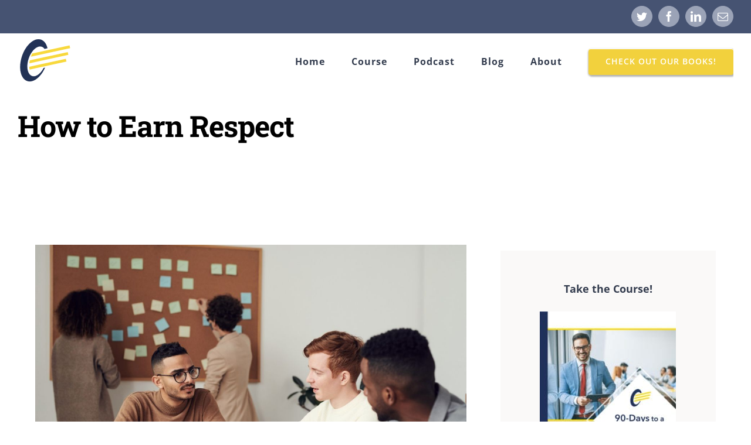

--- FILE ---
content_type: text/css
request_url: https://thecenterforcompanyculture.com/wp-content/cache/wpfc-minified/g58oxxif/9u52u.css
body_size: 2796
content:
@charset 'UTF-8';
.ms-publish-story-list {
max-width: 100%;
width: 100%;
padding-bottom: 25px;
padding-left: 0;
margin: 0 auto;
display: flex;
flex-wrap: wrap; }
.see-all-btn {
padding: 10px;
text-align: center;
border-top: 1px solid #ddd;
}
.see-all-btn a {
text-decoration: none;
font: 500 1.5rem sans-serif;
font-weight: 700;
}
.ms-publish-single-story {
border-radius: 10px;
margin-bottom: 25px;
position: relative;
flex-basis: 23%;
margin-right: 1%;
transition: .5s;
background: #eee;
list-style: none;
box-shadow: 0 0 10px #ddd;
}
.ms-publish-single-story .story-content {
padding: 10px;
margin-bottom: -10px;
position: absolute;
left: 0;
right: 0;
bottom: 0;
border-bottom-right-radius: 10px;
border-bottom-left-radius: 10px;
border-top: dashed 1px #FFF;
border-width: 1px 0 0 0;
border-image-source: url(//thecenterforcompanyculture.com/wp-content/plugins/makestories-helper/assets/images/border3.png);
border-image-slice: 1;
border-image-repeat: round;
background: rgba(0, 0, 0, .5);
}
.ms-publish-story-list .ms-publish-single-story img {
width: 100%;
border-radius: 10px;
transition: all .2s ease-in-out;
display: block;
}
.ms-publish-single-story img:hover {
transform: scale(1.1);
}
.ms-publish-single-story figure {
border-radius: 10px;
margin-bottom: -9px;
overflow: hidden;
}
.ms-publish-single-story a {
text-decoration: none;
}
body .ms-publish-single-story h2 {
margin: 10px 0px;
color: #fff;
text-transform: capitalize;
font: 700 16px sans-serif;
letter-spacing: .5px;
}
.ms-publish-single-story .date {
color: #fff;
font: 500 12px sans-serif;
}  @media screen and (max-width: 1280px) {
.ms-publish-single-story {
flex-basis: 30%;
}
}
@media screen and (max-width: 767px) {
.ms-publish-single-story {
flex-basis: 45%;
}
}
@media screen and (max-width: 550px) {
.ms-publish-single-story {
flex-basis: 100%;
}
}     .ms-stories-group {
display: flex;
justify-content: space-around;
flex-wrap: wrap;
line-height: 0;
width: 100%;
}
.ms-default-stories {
width: 80%;
margin: 0 auto;
padding: 30px 0;
}
.ms-default-stories .no-stories {
text-align: center;
font-size: 24px;
}
.ms-grid .ms-container h2 {
color: #202124;
}
.ms-grid .ms-container p {
color: #757575;
}
.ms-container .ms-default-stories {
width: 100%;
}
.ms-default-stories h3 {
margin-bottom: 10px;
margin-top: 15px;
font-size: 20px;
text-overflow: unset;
white-space: normal;
-webkit-box-orient: vertical;
display: -webkit-box;
-webkit-line-clamp: 2;
max-height: 3em;
overflow: hidden;
}
.ms-default-stories p {
margin-bottom: 0;
margin-top: 0;
font-size: 14px;
text-decoration: none;
}
.ms-story-thumb {
margin: 0 15px;
margin-bottom: 20px;
transition: transform 0.5s;
flex-basis: 250px;
max-width: 250px;
border-radius: 6px;
box-shadow: 0 0 8px 0 rgba(53, 53, 53, 0.18);
padding: 12px;
}
.ms-story-thumb a {
text-decoration: none;
}
.ms-story-thumb figure {
position: relative;
padding-bottom: 133%;
}
.ms-story-thumb:hover {
box-shadow: rgba(45,45,45,0.05) 0 2px 2px, rgba(49,49,49,0.05) 0 4px 4px, rgba(42,42,42,0.05) 0 8px 8px, rgba(32,32,32,0.05) 0 16px 16px, rgba(49,49,49,0.05) 0 22px 22px, rgba(35,35,35,0.02) 0 64px 64px;
transform: translate(0, -4px);
}
.ms-story-thumb img {
width: 100%;
border-radius: 4px;
position: absolute;
top: 0;
left: 0;
height: 100%;
object-fit: cover;
}
.ms-load-more-wrap {
text-align: center;
}
.ms-load-more-wrap a {
width: 220px;
padding: 10px;
text-decoration: none;
display: inline-block;
vertical-align: top;
background: #1657CD;
color: #fff;
text-transform: uppercase;
border-radius: 0.3125rem;
letter-spacing: 0.1575rem;
cursor: pointer;
font-weight: 700;
font-size: 15px;
text-decoration: none;
}
@media screen and (max-width: 995px) {
.ms-story-thumb {
flex-basis: 225px;
max-width: 225px;
}
.ms-default-stories {
width: 90%;
}
}
@media screen and (max-width: 550px) {
.ms-story-thumb {
flex-basis: 40vw;
max-width: 40vw;
}
.ms-default-stories {
width: 94%;
}
}
#ms-loading-spinner {
width: 30px;
height: 30px;
display: inline-block;
}
body.ms_loading #ms-loading-spinner {
margin-top: 8px;
background: url(//thecenterforcompanyculture.com/wp-content/plugins/makestories-helper/assets/images/load.gif);
background-size: cover;
background-repeat: no-repeat;
background-position: 0;
vertical-align: top;
}
body.ms_loading #ms-loading-spinner img {
width: auto;
}
body.ms_loading #more_posts {
cursor: not-allowed;
}
body.ms_no_more_posts #more_posts {
display: none;
}  .ms-grid {
padding-top: 1.5rem;
}
.ms-grid:last-child {
margin-bottom: 1.5rem;
}
.ms-card {
background: #fff;
border: 1px solid #dedede;
border-radius: 5px;
margin-bottom: 1.5rem;
height: 100%;
width: 100%
}
.ms-story-img {
border-radius: 5px 5px 0 0;
width: 100%;
}
.ms-cardimage {
position: relative;
height: 100%;
height: 230px;
border-radius: 1rem 1rem 0 0;
display: flex;
flex-direction: column;
}
.ms-container {
padding: 1.5rem;
position: relative;
width: 100%;
}
.ms-story-img {
display: block;
width: 100%;
height: 100%;
-o-object-fit: cover;
object-fit: cover;
flex: 1;
min-height: 100px;
min-width: 80px;
}
.ms-cardin {
display: block;
width: 100%;
height: 100%;
cursor: pointer;
}
.replaceStory {
width: 340px;
min-height: 605px;
height: 100%;
grid-row: span 2;
}
.bigmiddleStory {
grid-column: span 2;
}
@media (min-width: 1024px) {
.ms-grid {
display: grid;
grid-gap: 1.5rem;
grid-template-columns: repeat(3, 1fr);
}
.ms-card {
margin-bottom: 0;
}
}
@media ( max-width: 1023.98px ) {
.largestory .ms-container p, .replaceStory .ms-container p {
font-size: 0.875rem;
margin-bottom: 1rem;
}
.largestory .ms-container h2, .replaceStory .ms-container h2 {
font-size: 1.25rem;
line-height: 1.5625rem;
}
.replaceStory {
width: unset;
min-height: unset;
height: auto;
grid-row: span 1;
}
.bigmiddleStory {
grid-column: span 1;
}
.smallStory .ms-cardin, .mobilesmallStory .ms-cardin, .bigmiddleStory .ms-cardin {
display: flex;
height: auto;
}
.smallStory .ms-cardimage, .mobilesmallStory .ms-cardimage, .bigmiddleStory .ms-cardimage {
height: auto;
width: 95px;
border-radius: 5px;
margin: 1rem;
}
.smallStory .ms-cardimage .ms-story-img, .mobilesmallStory .ms-cardimage .ms-story-img, .bigmiddleStory .ms-cardimage .ms-story-img {
border-radius: 5px;
}
.smallStory .ms-container, .mobilesmallStory .ms-container, .bigmiddleStory .ms-container {
padding: 1.5rem 0.5rem;
}
.smallStory .ms-container p, .mobilesmallStory .ms-container p, .bigmiddleStory .ms-container p {
font-size: 0.875rem;
margin-bottom: 1rem;
}
.smallStory .ms-container h2, .mobilesmallStory .ms-container h2, .bigmiddleStory .ms-container h2 {
font-size: 1rem;
line-height: 22px;
}
}
@media (min-width: 768px) and (max-width: 1023.98px) {
.ms-grid {
display: grid;
grid-gap: 1.5rem;
grid-template-columns: repeat(2, 2fr);
}
.ms-card {
margin-bottom: 0;
}
}
@media (min-width: 1024px) {
.ms-grid {
display: grid;
grid-gap: 1.5rem;
grid-template-columns: repeat(3, 1fr);
}
.largestory {
min-height: 365px;
height: 100%;
grid-column: span 3;
}
.largestory .ms-cardin {
display: flex;
flex-direction: row-reverse;
}
.largestory .ms-container {
display: flex;
flex-direction: column;
justify-content: center;
padding: 0 2rem;
width: 33.33333%;
}
.largestory .ms-cardimage {
height: 100%;
width: 66.66667%;
border-radius: 0 1rem 1rem 0;
}
.largestory .ms-cardimage .ms-story-img {
height: auto;
display: flex;
flex: 1 1 0;
}
.replaceStory .ms-cardimage {
height: 565px;
}
.largestory .ms-cardimage .ms-story-img {
border-radius: 0 5px 5px 0
}
.largestory .ms-container p {
font-size: 0.875rem;
margin-bottom: 1rem;
}
.largestory .ms-container h2 {
font-size: 1.25rem;
line-height: 1.5625rem;
}
.replaceStory .ms-container p {
font-size: 0.875rem;
margin-bottom: 1rem;
}
.replaceStory .ms-container h2 {
font-size: 1.25rem;
line-height: 1.5625rem;
}
.smallStory .ms-container p, .mobilesmallStory .ms-container p {
font-size: 0.875rem;
margin-bottom: 1rem;
}
.smallStory .ms-container h2, .mobilesmallStory .ms-container h2 {
font-size: 1.25rem;
line-height: 1.5625rem;
}
.bigmiddleStory .ms-container p {
font-size: 0.875rem;
margin-bottom: 1rem;
}
.bigmiddleStory .ms-container h2 {
font-size: 1.25rem;
line-height: 1.5625rem;
}
}
@media (min-width: 1200px) {
.ms-grid {
display: grid;
grid-gap: 1.5rem;
grid-template-columns: repeat(4, 1fr);
padding: 1.5rem 0 0 0;
}
.ms-card {
margin-bottom: 0;
}
.largestory {
min-height: 365px;
height: 100%;
grid-column: span 3;
}
.largestory .ms-cardin {
display: flex;
flex-direction: row-reverse;
}
.largestory .ms-cardimage {
height: 100%;
width: 66.66667%;
border-radius: 0 1rem 1rem 0;
display: flex;
flex-direction: column;
}
.largestory .ms-story-img {
border-radius: 0 5px 5px 0;
}
.largestory .ms-container {
display: flex;
flex-direction: column;
justify-content: center;
padding: 0 2rem;
width: 33.33333%;
box-sizing: border-box;
}
.largestory .ms-container p {
font-size: 0.875rem;
margin-bottom: 1rem;
}
.largestory .ms-container h2 {
font-size: 1.25rem;
line-height: 1.5625rem;
}
.replaceStory .ms-cardimage {
height: 420px;
}
.replaceStory .ms-container p {
font-size: 0.875rem;
margin-bottom: 1rem;
}
.replaceStory .ms-container h2 {
font-size: 1.25rem;
line-height: 1.5625rem;
}
.smallStory .ms-story-img {
min-height: 115px;
height: auto;
display: flex;
flex: 1 1 0;
}
.smallStory .ms-cardin {
display: flex;
}
.smallStory .ms-cardimage { height: auto;
width: 80px;
border-radius: 1rem;
margin: 1rem;
display: flex;
flex-direction: column;
}
.smallStory .ms-cardimage .ms-story-img {
border-radius: 5px;
}
.smallStory .ms-container {
padding: 1rem 1rem 1rem 0;
}
.smallStory .ms-container p {
font-size: 0.875rem;
margin-bottom: 1rem;
}
.smallStory .ms-container h2 {
font-size: 0.875rem;
line-height: 22px;
}
.mobilesmallStory .ms-container p {
font-size: 0.875rem;
margin-bottom: 1rem;
}
.mobilesmallStory .ms-container h2 {
font-size: 1.25rem;
line-height: 1.5625rem;
}
.bigmiddleStory .ms-container p {
font-size: 0.875rem;
margin-bottom: 1rem;
}
.bigmiddleStory .ms-container h2 {
font-size: 1.25rem;
line-height: 1.5625rem;
}
}
@media (max-width: 995px) {
body .show-list .bookend-list-item {
flex-basis: 45%;
}
.story-player-wrap .bookend-story-list {
padding: 100px 50px;
}
.ms-card {
height: auto;
}
}
@media (max-width: 550px) {
body .show-list .bookend-list-item {
flex-basis: 100%;
}
}
 .slick-loading .slick-list
{
background: #fff url(https://thecenterforcompanyculture.com/wp-content/plugins/makestories-helper/vendor/slick/ajax-loader.gif) center center no-repeat;
} @font-face
{
font-family: 'slick';
font-weight: normal;
font-style: normal;
src: url(https://thecenterforcompanyculture.com/wp-content/plugins/makestories-helper/vendor/slick/fonts/slick.eot);
src: url(https://thecenterforcompanyculture.com/wp-content/plugins/makestories-helper/vendor/slick/fonts/slick.eot?#iefix) format('embedded-opentype'), url(https://thecenterforcompanyculture.com/wp-content/plugins/makestories-helper/vendor/slick/fonts/slick.woff) format('woff'), url(https://thecenterforcompanyculture.com/wp-content/plugins/makestories-helper/vendor/slick/fonts/slick.ttf) format('truetype'), url(https://thecenterforcompanyculture.com/wp-content/plugins/makestories-helper/vendor/slick/fonts/slick.svg#slick) format('svg');
} .slick-prev,
.slick-next
{
font-size: 0;
line-height: 0;
position: absolute;
top: 50%;
display: block;
width: 20px;
height: 20px;
padding: 0;
-webkit-transform: translate(0, -50%);
-ms-transform: translate(0, -50%);
transform: translate(0, -50%);
cursor: pointer;
color: transparent;
border: none;
outline: none;
background: transparent;
}
.slick-prev:hover,
.slick-prev:focus,
.slick-next:hover,
.slick-next:focus
{
color: transparent;
outline: none;
background: transparent;
}
.slick-prev:hover:before,
.slick-prev:focus:before,
.slick-next:hover:before,
.slick-next:focus:before
{
opacity: 1;
}
.slick-prev.slick-disabled:before,
.slick-next.slick-disabled:before
{
opacity: .25;
}
.slick-prev:before,
.slick-next:before
{
font-family: 'slick';
font-size: 20px;
line-height: 1;
opacity: .75;
color: white;
-webkit-font-smoothing: antialiased;
-moz-osx-font-smoothing: grayscale;
}
.slick-prev
{
left: -25px;
}
[dir='rtl'] .slick-prev
{
right: -25px;
left: auto;
}
.slick-prev:before
{
content: '←';
}
[dir='rtl'] .slick-prev:before
{
content: '→';
}
.slick-next
{
right: -25px;
}
[dir='rtl'] .slick-next
{
right: auto;
left: -25px;
}
.slick-next:before
{
content: '→';
}
[dir='rtl'] .slick-next:before
{
content: '←';
} .slick-dotted.slick-slider
{
margin-bottom: 30px;
}
.slick-dots
{
position: absolute;
bottom: -25px;
display: block;
width: 100%;
padding: 0;
margin: 0;
list-style: none;
text-align: center;
}
.slick-dots li
{
position: relative;
display: inline-block;
width: 20px;
height: 20px;
margin: 0 5px;
padding: 0;
cursor: pointer;
}
.slick-dots li button
{
font-size: 0;
line-height: 0;
display: block;
width: 20px;
height: 20px;
padding: 5px;
cursor: pointer;
color: transparent;
border: 0;
outline: none;
background: transparent;
}
.slick-dots li button:hover,
.slick-dots li button:focus
{
outline: none;
}
.slick-dots li button:hover:before,
.slick-dots li button:focus:before
{
opacity: 1;
}
.slick-dots li button:before
{
font-family: 'slick';
font-size: 6px;
line-height: 20px;
position: absolute;
top: 0;
left: 0;
width: 20px;
height: 20px;
content: '•';
text-align: center;
opacity: .25;
color: black;
-webkit-font-smoothing: antialiased;
-moz-osx-font-smoothing: grayscale;
}
.slick-dots li.slick-active button:before
{
opacity: .75;
color: black;
}.slick-slider
{
position: relative;
display: block;
box-sizing: border-box;
-webkit-user-select: none;
-moz-user-select: none;
-ms-user-select: none;
user-select: none;
-webkit-touch-callout: none;
-khtml-user-select: none;
-ms-touch-action: pan-y;
touch-action: pan-y;
-webkit-tap-highlight-color: transparent;
}
.slick-list
{
position: relative;
display: block;
overflow: hidden;
margin: 0;
padding: 0;
}
.slick-list:focus
{
outline: none;
}
.slick-list.dragging
{
cursor: pointer;
cursor: hand;
}
.slick-slider .slick-track,
.slick-slider .slick-list
{
-webkit-transform: translate3d(0, 0, 0);
-moz-transform: translate3d(0, 0, 0);
-ms-transform: translate3d(0, 0, 0);
-o-transform: translate3d(0, 0, 0);
transform: translate3d(0, 0, 0);
}
.slick-track
{
position: relative;
top: 0;
left: 0;
display: block;
margin-left: auto;
margin-right: auto;
}
.slick-track:before,
.slick-track:after
{
display: table;
content: '';
}
.slick-track:after
{
clear: both;
}
.slick-loading .slick-track
{
visibility: hidden;
}
.slick-slide
{
display: none;
float: left;
height: 100%;
min-height: 1px;
}
[dir='rtl'] .slick-slide
{
float: right;
}
.slick-slide img
{
display: block;
}
.slick-slide.slick-loading img
{
display: none;
}
.slick-slide.dragging img
{
pointer-events: none;
}
.slick-initialized .slick-slide
{
display: block;
}
.slick-loading .slick-slide
{
visibility: hidden;
}
.slick-vertical .slick-slide
{
display: block;
height: auto;
border: 1px solid transparent;
}
.slick-arrow.slick-hidden {
display: none;
}